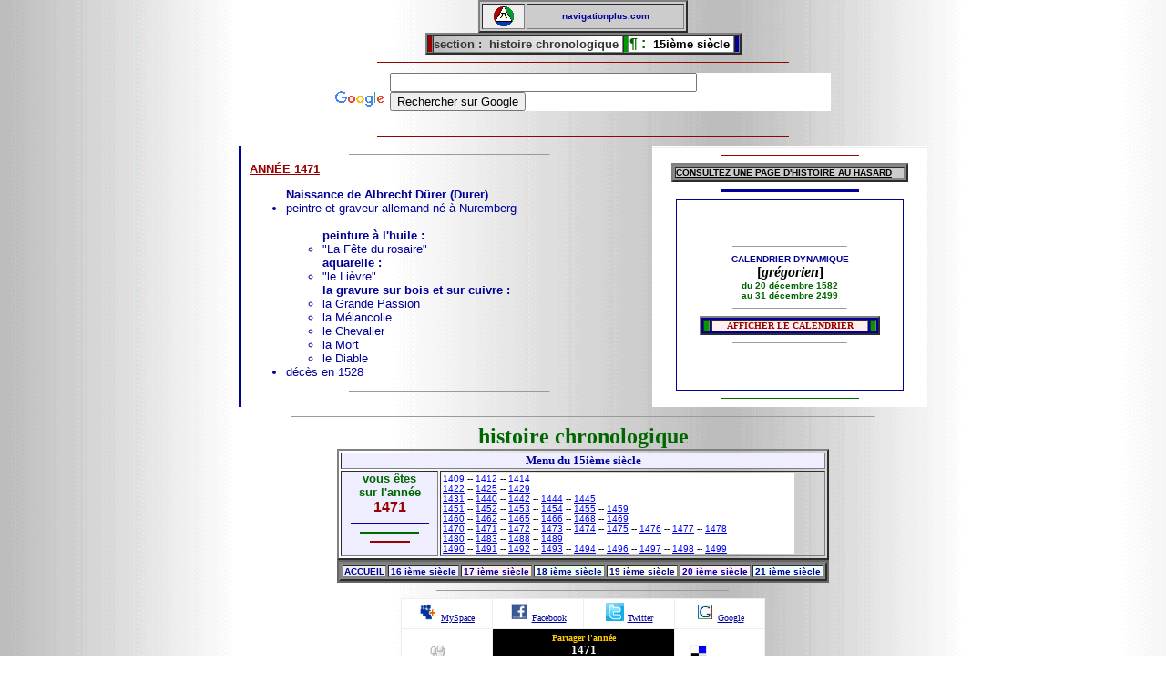

--- FILE ---
content_type: text/html
request_url: https://navigationplus.com/histoire/15ieme/1471.php
body_size: 33560
content:
<html>
<head>
<title>histoire chronologique - ann�e 1471 -- navigationplus</title>
<meta name="description" CONTENT="histoire du 15i�me si�cle - ann�e 1471">
<meta name="keywords" CONTENT="histoire, histoires, 15e, 16e, 17e, 18e, 19e, 20e,  si�cle, 1471, trait�, r�publique, pacte, concile, proclamation, si�ge, paix, gouvernement, victoire, r�volte, ind�pendance, alliance, insurrection, annexion, acte, civile, bataille, d�claration, bonaparte, r�volution, capitulation, r�gime, restauration, soul�vement, conf�rence,">
<meta name="author" content="cwyi enr.">
<link rel="icon" href="http://www.navigationplus.com/images/favicone.ico" type="image/x-icon">
<link rel="shortcut icon" href="http://www.navigationplus.com/images/favicone.ico" type="image/x-icon">
</head>
<BODY BGCOLOR="#FFFFFF" MARGINHEIGHT="0" MARGINWIDTH="0" TOPMARGIN="0" LEFTMARGIN="0" background="../../navigue/images/fond-2.gif">

<!--======== NPLUS TOP ========-->
<center>
<center>
<script type="text/javascript"><!--
google_ad_client = "pub-6621450731446461";
/* 728x90, date de cr�ation 14/08/10 */
google_ad_slot = "0103958830";
google_ad_width = 728;
google_ad_height = 90;
//-->
</script>
<script type="text/javascript"
src="http://pagead2.googlesyndication.com/pagead/show_ads.js">
</script>
</center>



<center><TABLE BORDER="2" CELLPADDING="2" CELLSPACING="2" BGCOLOR="#cccccc" width="230" align="center">
<TR BGCOLOR=#eeeeee ALIGN="center">
<td><img src="http://www.navigationplus.com/logo_22.gif" border="0" width="22" height="22" alt="navigationplus.com"></td>
<TD BGCOLOR="#cccccc" BORDERCOLORLIGHT="#000000" BORDERCOLORDARK="#ffffff" align="center">
<font face=arial size=1 color=#000099><b>navigationplus.com<br></b></font></a></td>
</tr></table>

<TABLE BORDER="2" CELLPADDING="0" CELLSPACING="0" BGCOLOR="#cccccc" align="center">
<TR BGCOLOR=#ffffff ALIGN="center">
<TD BGCOLOR=#990000 BORDERCOLORLIGHT=#000000 BORDERCOLORDARK=#ffffff>
&nbsp;</td>
<TD BORDERCOLORLIGHT=#000000 BORDERCOLORDARK=#ffffff background="http://www.navigationplus.com/images/fond-2.gif">
<font face="arial" size="2" color="#333333"><b>section :</b></font>
<font face="arial" size="2" color="#333333"><b>&nbsp;histoire chronologique&nbsp;</b></font></td>
<TD BGCOLOR=#009900 BORDERCOLORLIGHT=#000000 BORDERCOLORDARK=#ffffff>
&nbsp;</td>
<TD BGCOLOR=#ffffff BORDERCOLORLIGHT=#000000 BORDERCOLORDARK=#ffffff>
<font face="arial" size="3" color="#006600"><b>� :</b></font>
<font face="arial" size="2" color="#000000"><b>&nbsp;15i�me si�cle&nbsp;</b></font></td>
<TD BGCOLOR="#000099" BORDERCOLORLIGHT="#000000" BORDERCOLORDARK="#ffffff">
&nbsp;
</td>
</tr></table>
</center>

<!-- Search Google Modell A-1-->
<hr width=450 size=1 color=#990000>
<center><table border="0" width="550"><tr><td>
  <div class="cse-branding-logo">
    <img src="http://www.google.com/images/poweredby_transparent/poweredby_FFFFFF.gif" alt="Google" />
  </div>
</td>
<td>
<style type="text/css">
@import url(http://www.google.com/cse/api/branding.css);
</style>
<div class="cse-branding-right" style="background-color:#FFFFFF;color:#000000">
  <div class="cse-branding-form">
    <form action="http://www.google.com/cse" id="cse-search-box">
      <div>
        <input type="hidden" name="cx" value="partner-pub-6621450731446461:1mwycat8mxz" />
        <input type="hidden" name="ie" value="ISO-8859-1" />

        <input type="text" name="q" size="40" />
        <input type="submit" name="sa" value="Rechercher sur Google" />
      </div>
    </form>
  </div>
  <div class="cse-branding-text">

  </div>
</div>
</td></tr></table></center>
<!-- / / / / / / Search Google Modell A-1-->
<hr width=450 size=1 color=#990000>

</center>
<center>
<table border=0 width=760>
<tr valign="top">
<TD BGCOLOR="#000099" WIDTH="2"><IMG SRC="../images/pixel1.gif" BORDER=0 WIDTH=1 HEIGHT=1></td>
<TD BGCOLOR="#ffffff" WIDTH="2"><IMG SRC="../images/pixel1.gif" BORDER=0 WIDTH=1 HEIGHT=1></td>
<td width="506">
<!--========INSERTION ANN�E========-->
<hr width="50%" size="1">
<font face="arial" size="2" color="#990000"><b><u>ANN�E 1471</u></b></font><br>
<font face="arial" size="2" color="#000099">
<ul><b>Naissance de Albrecht D�rer (Durer)</b><br>
<li>peintre et graveur allemand n� � Nuremberg<br><br>
<ul><b>peinture � l'huile :</b>
<li>"La F�te du rosaire"</ul>
<ul><b>aquarelle :</b> 
<li>"le Li�vre"</ul>
<ul><b>la gravure sur bois et sur cuivre : </b>
<li>la Grande Passion  
<li>la M�lancolie 
<li>le Chevalier 
<li>la Mort 
<li>le Diable</ul>
<li>d�c�s en 1528<br></ul>
<hr width="50%" size="1">

</font>




</td>

<td align="center" width="250" bgcolor="#ffffff">

<!--========HISTOIRE RIGHT========-->

<center>
<center><table border="0" width="300" cellpadding="0" cellspacing="0">
<tr><td align="center" bgcolor="#eeeeee" valign="top" width="300">

<center><table border=0 cellpadding=0 cellspacing=0><tr><td bgcolor="#ffffff"><img src="http://www.navigationplus.com/navigue/images/space.gif" width="1" height="1" vspace="0" hspace="0"></td></tr></table></center>



<!-- google 300x250-->
<center><script type="text/javascript"><!--
google_ad_client = "pub-6621450731446461";
/* 300x250, date de cr�ation 24/09/11 */
google_ad_slot = "9606846460";
google_ad_width = 300;
google_ad_height = 250;
//-->
</script>
<script type="text/javascript"
src="http://pagead2.googlesyndication.com/pagead/show_ads.js">
</script></center>
<!-- /google thematique 300x250-->



<!-- ne pas enlever -->
</td></tr></table></center>

</body>
</html>
<hr width="50%" size="1" color="#990000">
<table border=2 width="260" cellpadding=0 cellspacing=2 bgcolor=#888888 align="center">
<tr>
<td bgcolor=#cccccc width="100%" borderlight=#000000 bordercolordark=#ffffff>
<a href="http://www.navigationplus.com/histoire/hasard/select.htm" target="_top"><font face="arial" size=1 color=#000000><b>CONSULTEZ UNE PAGE D'HISTOIRE AU HASARD</b></font><br></a>
</td></tr></table>
<hr width=50% size=3 color=#000099>



<center><table border="0" cellpadding="0" cellspacing="1" bgcolor="#000099" width="250" height="210">
<tr><td align="center" bgcolor="#ffffff">
<hr width="50%" size="1">
<center><b><font face="arial" size="1" color="##000099">CALENDRIER DYNAMIQUE</font><br> [<i>gr�gorien</i>]<br><font face="arial" size="1" color="#006600">du 20 d�cembre 1582<br> au 31 d�cembre 2499</font></b>
<hr width="50%" size="1">
<table border=2 width="80%" cellpadding=0 cellspacing=2 bgcolor=#000099>
<tr bgcolor=#000000 align="center">
<td bgcolor="#009900" bordercolorlight="#000000" bordercolordark="#ffffff" width="5"><font face="arial" size="1" color="#eeeeee">&nbsp;</font></td>
<td bgcolor=#ffeeee bordercolorlight=#000000 bordercolordark=#ffffff>
<a href="javascript:void(window.open('http://www.navigationplus.com/histoire/script/calendrier.html','calendar','height=300,width=400,scrollbars=no'));" style="text-decoration: none">
<font face="verdana" size="1" color="#990000"><b>AFFICHER LE CALENDRIER</b></font></a></td>
<td bgcolor="#009900" bordercolorlight="#000000" bordercolordark="#ffffff" width="5"><font face="arial" size="1" color="#eeeeee">&nbsp;</font></td>
</tr></table>
<hr width="50%" size="1">
</td></tr></table></center>

<hr width=50% size=1 color=006600>

<!-- 160 x 600 Google -->
<script type="text/javascript"><!--
google_ad_client = "pub-6621450731446461";
/* 160x600, date de cr�ation 29/07/09 */
google_ad_slot = "2077561418";
google_ad_width = 160;
google_ad_height = 600;
//-->
</script>
<script type="text/javascript"
src="http://pagead2.googlesyndication.com/pagead/show_ads.js">
</script>
<!-- /////////// 160 x 600 Google -->
</center>
</td></tr></table>
</center>
<hr width="50%" size="1">

<!--========HISTOIRE MENU========-->
<center>
<font face="monotype corsiva" size="5" color="#006600"><b>histoire chronologique</b></font>
</center>
<center><center><table border=2 width="540" cellpadding=0 cellspacing=2>
<tr bgcolor=#eeeeee align="center">
<td width="540" bgcolor="#eeeeff" bordercolorlight="#000000" bordercolordark="#ffffff" colspan="2">
<font face="times New Roman" size="2" color="#000099"><b>Menu du 15i�me si�cle</b></font></td></tr>
<tr>
<td width="100" align="center" valign="top" bgcolor=#eeeeff>
<font face="arial" size="2" color="#006600"><b>vous �tes<br>sur l'ann�e</b></font><br>
<font face="arial" size="3" color="#990000"><b> 1471</b></font>
<hr width="80%" size="2" color="#000099">
<hr width="60%" size="2" color="#006600">
<hr width="40%" size="2" color="#990000">
</td>
<td width="400">
<table border=0  cellpadding=0 cellspacing=2 width=390>
<tr><td bgcolor="#ffffff">
<font face=arial size=1>
<a 
href="1409.php">1409</a> -- <a 
href="1412.php">1412</a> -- <a href="1414.php">1414</a><br><a href="1422.php">1422</a> -- <a href="1425.php">1425</a> -- <a href="1429.php">1429</a><br><a href="1431.php">1431</a> -- <a href="1440.php">1440</a> -- <a href="1442.php">1442</a> -- <a href="1444.php">1444</a> -- <a href="1445.php">1445</a><br><a href="1451.php">1451</a> -- <a href="1452.php">1452</a> -- <a href="1453.php">1453</a> -- <a href="1454.php">1454</a> -- <a href="1455.php">1455</a> -- <a href="1459.php">1459</a><br><a href="1460.php">1460</a> -- <a href="1462.php">1462</a> -- <a href="1465.php">1465</a> -- <a href="1466.php">1466</a> -- <a href="1468.php">1468</a> -- <a href="1469.php">1469</a><br><a href="1470.php">1470</a> -- <a href="1471.php">1471</a> -- <a href="1472.php">1472</a> -- <a href="1473.php">1473</a> -- <a href="1474.php">1474</a> -- <a href="1475.php">1475</a> -- <a href="1476.php">1476</a> -- <a href="1477.php">1477</a> -- <a href="1478.php">1478</a><br><a href="1480.php">1480</a> -- <a href="1483.php">1483</a> -- <a href="1488.php">1488</a> -- <a href="1489.php">1489</a><br><a href="1490.php">1490</a> -- <a 
href="1491.php">1491</a> -- <a href="1492.php">1492</a> -- <a href="1493.php">1493</a> -- <a href="1494.php">1494</a> -- <a href="1496.php">1496</a> -- <a href="1497.php">1497</a> -- <a href="1498.php">1498</a> -- <a href="1499.php">1499</a>
</font>
</td></tr></table>
</td></tr></table>

<table bgcolor="#666666" border="0" cellpadding="0" cellspacing="2" width="540">
<tr valign="top" align="center">
<td align="center">
<table border=2 width="100%" cellpadding=0 cellspacing=2 bgcolor=#888888>
<tr bgcolor=#eeeeee align="center">
<td bgcolor=#eeeeee bordercolorlight=#000000 bordercolordark=#ffffff>
<a href="../index.php" style="text-decoration: none"><font face=arial size=1 color=#000099><b>ACCUEIL</b></font></a></td>
<td bgcolor=#eeeeff bordercolorlight=#000000 bordercolordark=#ffffff>
<a href="../16e.php" style="text-decoration: none"><font face=arial size=1 color=#000099><b>16 i�me si�cle</b></font></a></td>
<td bgcolor=#ffeeee bordercolorlight=#000000 bordercolordark=#ffffff>
<a href="../17e.php" style="text-decoration: none"><font face=arial size=1 color=#000099><b>17 i�me si�cle</b></font></a></td>
<td bgcolor=#eeffee bordercolorlight=#000000 bordercolordark=#ffffff>
<a href="../18e.php" style="text-decoration: none"><font face=arial size=1 color=#000099><b>18 i�me si�cle</b></font></a></td>
<td bgcolor="#ffffee" bordercolorlight="#000000" bordercolordark="#ffffff">
<a href="../19e.php" style="text-decoration: none"><font face=arial size=1 color=#000099><b>19 i�me si�cle</b></font></a></td>
<td bgcolor=#ffeeff bordercolorlight=#000000 bordercolordark=#ffffff>
<a href="../20e.php" style="text-decoration: none"><font face=arial size=1 color=#000099><b>20 i�me si�cle</b></font></a></td>
<td bgcolor="#eeffff" bordercolorlight="#000000" bordercolordark="#ffffff">
<a href="../21e.php" style="text-decoration: none"><font face=arial size=1 color=#000099><b>21 i�me si�cle</b></font></a></td>
</tr></table>
</td></tr></table></center>
</center>

<hr width="25%" size="1">

<!--========HISTOIRE  MID========-->
<center><center>
<table border="0" cellpadding="4" cellspacing="1" bgcolor="#eeeeee" width="400">
<tr align="center" bgcolor="#ffffff">
<td width="25%">
<!-- partager avec MySpace -->
<a href="http://www.myspace.com/Modules/PostTo/Pages/?u=http://www.navigationplus.com/histoire/15ieme/1471.php&t=histoire chronologique de l'annee 1471" target="_blank"><img alt="MySpace" title="MySpace" src="http://www.navigationplus.com/images/myspace_ico.gif" border="0" width="20" height="20"></a>
<a href="http://www.myspace.com/Modules/PostTo/Pages/?u=http://www.navigationplus.com/histoire/15ieme/1471.php&t=histoire chronologique de l'annee 1471" target="_blank"><font color="#000099" face="verdana" size="1">MySpace</font></a>
<!-- //////////////partager avec MySpace -->
</td>

<td colspan="1" width="25%">
<!-- partager avec facebook -->
<a href="http://www.facebook.com/share.php?u=http://www.navigationplus.com/histoire/15ieme/1471.php&t=les ephemerides du 15i�me si�cle" target="_blank"><img alt="Facebook" title="Facebook" src="http://www.navigationplus.com/images/facebook_ico.gif" border="0" width="20" height="20"></a>
<a href="http://www.facebook.com/share.php?u=http://www.navigationplus.com/histoire/15ieme/1471.php&t=les ephemerides du 15i�me si�cle" target="_blank"><font color="#000099" face="verdana" size="1">Facebook</font></a>
<!-- ////////////partager avec facebook -->
</td>

<td colspan="1" width="25%">
<!-- partager avec twitter -->
<a href="http://twitter.com/home?status=http://www.navigationplus.com/histoire/15ieme/1471.php" title="twitter" target="_blank"><img alt="Twitter" title="Twitter" src="http://www.navigationplus.com/images/twitter_ico.gif" border="0" width="20" height="20"></a>
<a href="http://twitter.com/home?status=http://www.navigationplus.com/histoire/15ieme/1471.php" title="twitter"><font color="#000099" face="verdana" size="1">Twitter</font></a>
<!-- ////////////partager avec twitter -->
</td>

<td width="25%" align="center">
<!-- partager avec google -->
<a href="http://www.google.com/bookmarks/mark?op=edit&output=popup&bkmk=http://www.navigationplus.com/histoire/15ieme/1471.php&title=histoire chronologique de l'annee 1471" target="_blank"><img alt="Google signet" title="Google signet" src="http://www.navigationplus.com/images/google_ico.gif" border="0" width="20" height="20"></a>
<a href="http://www.google.com/bookmarks/mark?op=edit&output=popup&bkmk=http://www.navigationplus.com/histoire/15ieme/1471.php&title=histoire chronologique de l'annee 1471" target="_blank"><font color="#000099" face="verdana" size="1">Google</font></a>
<!-- ///////partager avec google -->
</td>
</tr>
<tr align="center" bgcolor="#ffffff">
<td width="25%">
<!-- partager avec digg -->
<a href="http://digg.com/submit?phase=2&url=http://www.navigationplus.com/histoire/15ieme/1471.php" target="_blank"><img alt="Digg" title="Digg" src="http://www.navigationplus.com/images/digg_ico.gif" border="0" width="20" height="20"></a>
<a href="http://digg.com/submit?phase=2&url=http://www.navigationplus.com/histoire/15ieme/1471.php" target="_blank"><font color="#000099" face="verdana" size="1">digg</font></a>
<!-- ///////////// partager avec digg -->
</td>



<td width="50%" colspan="2" bgcolor="#000000"><font face="verdana" size="1" color="#ffcc00"><b>Partager l'ann�e<br>
<font color="#ffffff" size="2">1471</font><br>
<font color="#eeeeee" size="1">(<i>histoire chronologique</i>)</font><br>
de navigationplus.com
</b></font></td>



<td width="25%">
<!-- partager avec del.ici.us -->
<a href="http://del.icio.us/post?url=http://www.navigationplus.com/histoire/15ieme/1471.php&title=histoire chronologique de l'annee 1471" target="_blank"><img alt="del.icio.us" title="del.icio.us" src="http://www.navigationplus.com/images/delicious_ico.gif" border="0" width="20" height="20"></a>
<a href="http://del.icio.us/post?url=http://www.navigationplus.com/histoire/15ieme/1471.php&title=histoire chronologique de l'annee 1471" target="_blank"><font color="#000099" face="verdana" size="1">del.icio.us</font></a>
<!-- //////////partager avec del.ici.us -->
</td>
</tr>
<tr align="center" bgcolor="#ffffff">
<td width="25%">
<!-- partager avec publie.ca -->
<a href="http://publie.ca/submit?url=http://www.navigationplus.com/histoire/15ieme/1471.php&title=15i�me si�cle" target="_blank"><img alt="publie.ca" title="publie.ca" src="http://www.navigationplus.com/images/publie_ico.gif" border="0" width="20" height="20"></a>
<a href="http://publie.ca/submit?url=http://www.navigationplus.com/histoire/15ieme/1471.php&title=15i�me si�cle" target="_blank"><font color="#000099" face="verdana" size="1">publie.ca</font></a>
<!-- //////////////partager avec publie.ca -->
</td>

<td colspan=2 width="50%">
<!-- courriel -->
<a href="mailto:?subject=&gt;&gt; 15i�me si�cle &gt;&gt; sur Navigationplus &body= http://www.navigationplus.com/histoire/15ieme/1471.php">
<img src="http://www.navigationplus.com/images/mail_ico.gif" border="0" width=20 height=20 alt="Envoyez par courriel"> <font color="#000099" face="verdana" size="1">courriel</font></a> 
<!-- ///////////////courriel -->                      
</td>

<td width="25%">
<!-- partager avec LIVE -->
<a href="https://favorites.live.com/quickadd.aspx?1&amp;url=http://www.navigationplus.com/histoire/15ieme/1471.php&title=15i�me si�cle" target="_blank"> 
<img src="http://www.navigationplus.com/images/live_ico.gif" border="0" width="20" height="20" alt="Live"></a>
<a href="https://favorites.live.com/quickadd.aspx?1&amp;url=http://www.navigationplus.com/histoire/15ieme/1471.php&title=15i�me si�cle" target="_blank"> 
<font color="#000099" face="verdana" size="1">Live</font></a>
<!-- ///////////partager avec LIVE -->
</td>
</tr></table></center>
<hr width=50% size=1>

<!-- google 468 60  -->



<!-- fin google 468 60  -->
<hr width=50% size=1>
</center>
<hr width="50%" size="1">

<!--========HISTOIRE LOW========-->
<hr width=450 size=1 color=#990000>
<center>
<table border="0" cellpadding="0" cellspacing="0" bgcolor="#ffffff" width="550" align="center">
<tr>
<td width="150" valign="top">
<table border="0" cellpadding="0" cellspacing="0" bgcolor="#ffffff" width="190">
<tr>
<td colspan="2">
<table border="1" width="100%" cellspacing="0" cellpadding="0">
<tr><td valign="top" align="center" bgcolor="#009933">
<font face="arial" size="1" color="#ffdd00">E X P R E S S / P L U S</font><br></td>
</tr></table>
</td></tr>
<tr bgcolor="#ffffff">
<td width="50%" valign="top">
<font face="arial" size="1" color="#000099">
<a href="http://www.navigationplus.com/navigue/agenda.php" target="_top">agenda</a><br>
<a href="http://www.navigationplus.com/navigue/animaux.php" target="_top">animaux</a><br>
<a href="http://www.navigationplus.com/navigue/feminin.php" target="_top">au f�minin</a><br>
<a href="http://www.navigationplus.com/navigue/auto.php" target="_top">autos</a><br>
<a href="http://www.navigationplus.com/navigue/banque.php" target="_top">banques</a><br>
<a href="http://www.navigationplus.com/navigue/baseball.php" target="_top">baseball</a><br>
<a href="http://www.navigationplus.com/navigue/basket.php" target="_top">basketball</a><br>
<a href="http://www.navigationplus.com/navigue/art-bd.php" target="_top">bd</a><br>
<a href="http://www.navigationplus.com/navigue/blogues.php" target="_top">blogues</a><br>
<a href="http://www.navigationplus.com/navigue/boxe.php" target="_top">boxe</a><br>
<a href="http://www.navigationplus.com/navigue/bourse.php" target="_top">bourses</a><br>
<a href="http://www.navigationplus.com/navigue/canada.php" target="_top">canada</a><br>
<a href="http://www.navigationplus.com/cartographie/cartes_routieres_du_quebec.php" target="_top">cartes Qc.</a><br>
<a href="http://www.navigationplus.com/navigue/art-cine.php" target="_top">cinema</a><br>
<a href="http://www.navigationplus.com/navigue/courriel.php" target="_top">courriel</a><br>
<a href="http://www.navigationplus.com/navigue/course.php" target="_top">courses-auto</a><br>
<a href="http://www.navigationplus.com/navigue/emploi.php" target="_top">emploi</a><br>
<a href="http://www.navigationplus.com/navigue/fin.php" target="_top">finances</a><br>
<a href="http://www.navigationplus.com/navigue/foot.php" target="_top">football</a><br>
<a href="http://www.navigationplus.com/navigue/recette.php" target="_top">gastronomie</a><br>
<a href="http://www.navigationplus.com/navigue/genealogie.php" target="_top">g�n�alogie</a><br>
<a href="http://www.navigationplus.com/navigue/geo.php" target="_top">g�ographie</a><br>
<a href="http://www.navigationplus.com/navigue/golf.php" target="_top">golf</a><br>
<a href="http://www.navigationplus.com/navigue/gratuit.php" target="_top">gratuit</a><br>
<a href="http://www.navigationplus.com/navigue/art-hist.php" target="_top">histoire</a><br>
<a href="http://www.navigationplus.com/navigue/hobbies.php" target="_top">hobbies</a><br>
<a href="http://www.navigationplus.com/navigue/hockey.php" target="_top">hockey</a><br>
<a href="http://www.navigationplus.com/navigue/horo.php" target="_top">horoscope</a><br>
<a href="http://www.navigationplus.com/navigue/horti.php" target="_top">horticulture</a><br>
<a href="http://www.navigationplus.com/navigue/humour.php" target="_top">humour</a><br>
<a href="http://www.navigationplus.com/navigue/infor.php" target="_top">informatique</a><br>
<a href="http://www.navigationplus.com/navigue/jeux.php" target="_top">jeux</a><br>
</font>
</td>

<td width="50%" valign="top">
<font face="arial" size="1" color="#000099">
<a href="http://www.navigationplus.com/navigue/info-com.php" target="_top">journaux</a><br>
<a href="http://www.navigationplus.com/navigue/art-litt.php" target="_top">litt�rature</a><br>
<a href="http://www.navigationplus.com/navigue/loto.php" target="_top">loto-qu�bec</a><br>
<a href="http://www.navigationplus.com/navigue/magazine.php" target="_top">magazines</a><br>
<a href="http://www.navigationplus.com/navigue/malvoyants.php" target="_top">malvoyants</a><br>
<a href="http://www.navigationplus.com/navigue/villes_municipalites_quebec.php" target="_top">municipa. Qc.</a><br>
<a href="http://www.navigationplus.com/navigue/meteo.php" target="_top">m�t�o</a><br>
<a href="http://www.navigationplus.com/navigue/moto.php" target="_top">motos</a><br>
<a href="http://www.navigationplus.com/navigue/mp3.php" target="_top">mp3</a><br>
<a href="http://www.navigationplus.com/navigue/mrc.php" target="_top">mrc Qc.</a><br>
<a href="http://www.navigationplus.com/navigue/art-muse.php" target="_top">mus�es</a><br>
<a href="http://www.navigationplus.com/navigue/art-musi.php" target="_top">musique</a><br>
<a href="http://www.navigationplus.com/navigue/encheres.php" target="_top">pac</a><br>
<a href="http://www.navigationplus.com/navigue/quebec.php" target="_top">Qu�bec</a><br>
<a href="http://www.navigationplus.com/navigue/audio.php" target="_top">radio-live</a><br>
<a href="http://www.navigationplus.com/navigue/art-tele.php" target="_top">radio-t�l�</a><br>
<a href="http://www.navigationplus.com/navigue/search-c.php" target="_top">recherche</a><br>
<a href="http://www.navigationplus.com/navigue/renco.php" target="_top">rencontres</a><br>
<a href="http://www.navigationplus.com/navigue/rencontres.php" target="_top">r�seau contact</a><br>
<a href="http://www.navigationplus.com/navigue/me-route.php" target="_top">routes Qc.</a><br>
<a href="http://www.navigationplus.com/navigue/sante.php" target="_top">sant�</a><br>
<a href="http://www.navigationplus.com/navigue/sciences.php" target="_top">sciences</a><br>
<a href="http://www.navigationplus.com/navigue/senior.php" target="_top">s�nior</a><br>
<a href="http://www.navigationplus.com/navigue/souhaits.php" target="_top">souhaits</a><br>
<a href="http://www.navigationplus.com/navigue/sports.php" target="_top">sports</a><br>
<a href="http://www.navigationplus.com/navigue/charger.php" target="_top">t�l�charger</a><br>
<a href="http://www.navigationplus.com/navigue/tennis.php" target="_top">tennis</a><br>
<a href="http://www.navigationplus.com/navigue/tourisme_index.php" target="_top">tourisme Qc.</a><br>
<a href="http://www.navigationplus.com/utilitaires/" target="_top">utilitaires</a><br>
<a href="http://www.navigationplus.com/navigue/voyages.php" target="_top">voyages forfaits</a><br>
<a href="http://www.navigationplus.com/navigue/vtt.php" target="_top">vtt</a><br>
<a href="http://www.navigationplus.com/navigue/webtools.php" target="_top">web-outils</a><br>
</font>
</td></tr></table>
</td>
<td valign="top" width="10" bgcolor="#990000">&nbsp;</td>
<td valign="top" width="180" align="center">

<table border="1" width="165" cellspacing="0" cellpadding="0">
<tr><td valign="top" align="center" bgcolor="#000099">
<font face="arial" size="1" color="#ffdd00">R � P E R T O I R E / P L U S</font><br>
</td></tr></table>

<table border="2" width="163" cellpadding="0" cellspacing="0" bgcolor="#eeeeee">
<!-- histoire chrono -->
<tr align="center">
<td width="100%" bordercolorlight="#000000" bordercolordark="#000000">
<a href="http://www.navigationplus.com/histoire/index.php" style="text-decoration: none" target="_top">
<font face="arial" size=1 color=#000000><b>HISTOIRE CHRONOLOGIQUE</b></font></a><br></td>
</tr>
<tr><td bgcolor="#cccccc"><img src="http://www.navigationplus.com/navigue/images/space.gif" width="2" height="2" vspace="0" hspace="0"></td></tr>

<!-- ephemerides -->
<tr align="center">
<td width="100%" bordercolorlight="#000000" bordercolordark="#000000">
<a href="http://www.navigationplus.com/ephemerides/index.php" style="text-decoration: none" target="_top">
<font face="arial" size=1 color=#000000><b>EPHEMERIS</b></font></a><br></td>
</tr>
<tr><td bgcolor="#cccccc"><img src="http://www.navigationplus.com/navigue/images/space.gif" width="2" height="2" vspace="0" hspace="0"></td></tr>

<!-- min�ralogie -->
<tr align="center">
<td width="100%" bordercolorlight="#000000" bordercolordark="#000000">
<a href="http://www.navigationplus.com/mineraux/index.php" style="text-decoration: none" target="_top">
<font face=arial size=1 color=#000000><b>MINERALOGIE</b></font><br></a></td>
</tr>
<tr><td bgcolor="#cccccc"><img src="http://www.navigationplus.com/navigue/images/space.gif" width="2" height="2" vspace="0" hspace="0"></td></tr>

<!-- po�sie -->
<tr align="center">
<td width="100%" bordercolorlight="#000000" bordercolordark="#000000">
<a href="http://www.navigationplus.com/poesie/index.php" style="text-decoration: none" target="_top">
<font face=arial size=1 color=#000000><b>POESIE</b></font><br></a></td>
</tr>
<tr><td bgcolor="#cccccc"><img src="http://www.navigationplus.com/navigue/images/space.gif" width="2" height="2" vspace="0" hspace="0"></td></tr>

<!-- Cartographie -->
<tr align="center">
<td width="100%" bordercolorlight="#000000" bordercolordark="#000000">
<a href="http://www.navigationplus.com/cartographie/cartes_routieres_du_quebec.php" style="text-decoration: none" target="_top"><font face="arial" size=1 color=#000000><b>CARTES ROUTIERES *QUEBEC</b></font></a></td></tr>
<tr><td bgcolor="#cccccc"><img src="http://www.navigationplus.com/navigue/images/space.gif" width="2" height="2" vspace="0" hspace="0"></td></tr>

<!-- Hasard -->
<tr align="center">
<td width="100%" bordercolorlight="#000000" bordercolordark="#000000">
<a href="http://www.navigationplus.com/hasard/index.html" style="text-decoration: none" target="_top"><font face="arial" size=1 color=#000000><b>HASARD</b></font></a></td></tr>
<tr><td bgcolor="#cccccc"><img src="http://www.navigationplus.com/navigue/images/space.gif" width="2" height="2" vspace="0" hspace="0"></td></tr>




</table>
</td>
<td valign="top" width="10" bgcolor="#006600">&nbsp;</td>

<td valign="top" width="200" align="center">
</td>
</tr></table>
</center>

<hr width=450 size=1 color=#990000>

<center>
<table border="2" cellpadding="2" cellspacing="2" bgcolor="#cccccc" width="330" align="center">
<tr bgcolor=#eeeeee align="center">
<td><img src="http://www.navigationplus.com/logo_22.gif" border=0 width=22 height=22></td>
<td bgcolor="#cccccc" bordercolorlight="#000000" bordercolordark="#000000" align="center">
<font face=arial size=1 color=#000099><b>NAVIGATION PLUS<br><==== PAGES D'ACCUEILS  ====><br>7 CHOIX</b></font></td>
<td><img src="http://www.navigationplus.com/logo_22.gif" border=0 width=22 height=22></td>
</tr>
<tr bgcolor=#eeeeee align="center">
<td colspan=3>
<table border="0" cellpadding="1" cellspacing="1" bgcolor="#000000" width="330" align="center">
<tr align="center" bgcolor=#eeeeee>
<td width=50% colspan=2><font face=verdana size=1 color=#006600><b>R�SOLUTION</b></font></td>
<td width=50% colspan=1><font face=verdana size=1 color=#990000><b>MONITEUR</b></font></td>
</tr>
<tr align="center">
<td width=10%><font face=verdana size=1 color=#000099><b> - <font color=#888888>1</font> - </b></font></td>
<td width=40% bgcolor="#eeeeee"><font face=verdana size=1 color=#000099><b>400 pixels</b></font></td>
<td width=50% bgcolor="#eeeeee"><a href="http://www.navigationplus.com/e404.php" target="_top"><font face=verdana size=1><b>Mini express</b></font></a></td>
</tr>
<tr align="center">
<td width=10%><font face=verdana size=1 color=#000099><b> - <font color=#888888>2</font> - </b></font></td>
<td width=40% bgcolor="#eeeeee"><font face=verdana size=1 color=#000099><b>600 pixels (blanc)</b></font></td>
<td width=50% bgcolor="#eeeeee"><a href="http://www.navigationplus.com/index-600.php" target="_top"><font face=verdana size=1><b>15 pouces</b></font></a></td>
</tr>
<tr align="center">
<td width=10%><font face=verdana size=1 color=#000099><b> - <font color=#888888>3</font> - </b></font></td>
<td width=40% bgcolor="#eeeeee"><font face=verdana size=1 color=#000099><b>600 pixels (noir)</b></font></td>
<td width=50% bgcolor="#eeeeee"><a href="http://www.navigationplus.com/index-n.php" target="_top"><font face=verdana size=1><b>15 pouces</b></font></a></td>
</tr>
<tr align="center">
<td width=10%><font face=verdana size=1 color=#000099><b> - <font color=#888888>4</font> - </b></font></td>
<td width=40% bgcolor="#eeeeee"><font face=verdana size=1 color=#000099><b>800 pixels</b></font></td>
<td width=50% bgcolor="#eeeeee"><a href="http://www.navigationplus.com/index-800.php" target="_top"><font face=verdana size=1><b>17 pouces</b></font></a></td>
</tr>
<tr align="center">
<td width=10%><font face=verdana size=1 color=#000099><b> - <font color=#888888>5</font> - </b></font></td>
<td width=40% bgcolor="#eeeeee"><font face=verdana size=1 color=#000099><b>1000 pixels</b></font></td>
<td width=50% bgcolor="#eeeeee"><a href="http://www.navigationplus.com/" target="_top"><font face=verdana size=1><b>19 pouces</b></font></a></td>
</tr>
<tr align="center">
<td width=10%><font face=verdana size=1 color=#000099><b> - <font color=#888888>6</font> - </b></font></td>
<td width=40% bgcolor="#eeeeee"><font face=verdana size=1 color=#000099><b>1200 pixels</b></font></td>
<td width=50% bgcolor="#eeeeee"><a href="http://www.navigationplus.com/index-1200.php" target="_top"><font face=verdana size=1><b>Panoramique</b></font></a></td>
</tr>
<tr align="center">
<td width=10%><font face=verdana size=1 color=#000099><b> - <font color=#888888>7</font> - </b></font></td>
<td width=40% bgcolor="#eeeeee"><font face=verdana size=1 color=#000099><b>1600 pixels</b></font></td>
<td width=50% bgcolor="#eeeeee"><a href="http://www.navigationplus.com/index-1600.php" target="_top"><font face=verdana size=1><b>Panoramique Plus</b></font></a></td>
</tr></table>
</td></tr></table>
<hr width="50%" size="1">
<font face="arial" size="1" color="#333333"><b>NAVIGATIONPLUS � 1997 @ 2012<br>[ Tous droits r�serv�s ]</b></font><br>
<a href="http://www.navigationplus.com/courriel/index.php" target="_top"><img src="http://www.navigationplus.com/navigue/images/mail.gif" border=0 width=14 height=10 align="absmiddle">
<font face="arial" size="1" color=#000080><b> courriel</font></a></b><br>
<a href="javascript:void(window.open('http://www.navigationplus.com/navigue/politique.php','politique','height=200,width=500,scrollbars=no'));" style="text-decoration: none" target="_top"><font face="arial" size="1" color="#777777"><b>Politique sur la protection des renseignements personnels</b></font></a>
<hr width=50% size=1 color=#990000>
</center>
<hr width=50% size=1>
<center>
<a href="http://www.xiti.com/xiti.asp?s=302254" title="WebAnalytics">
<script type="text/javascript">
<!--
Xt_param = 's=302254&p=';
try {Xt_r = top.document.referrer;}
catch(e) {Xt_r = document.referrer; }
Xt_h = new Date();
Xt_i = '<img width="80" height="15" border="0" alt="" ';
Xt_i += 'src="http://logv16.xiti.com/g.xiti?'+Xt_param;
Xt_i += '&hl='+Xt_h.getHours()+'x'+Xt_h.getMinutes()+'x'+Xt_h.getSeconds();
if(parseFloat(navigator.appVersion)>=4)
{Xt_s=screen;Xt_i+='&r='+Xt_s.width+'x'+Xt_s.height+'x'+Xt_s.pixelDepth+'x'+Xt_s.colorDepth;}
document.write(Xt_i+'&ref='+Xt_r.replace(/[<>"]/g, '').replace(/&/g, '$')+'" title="Internet Audience">');
//-->
</script>
<noscript>
Mesure d'audience ROI statistique webanalytics par <img width="80" height="15" src="http://logv16.xiti.com/g.xiti?s=302254&p=" alt="WebAnalytics" />
</noscript></a>
</center>
<hr width=50% size=1>
<center><center><font face="verdana" size="1" color="black"><b>33 visiteurs en ligne</b></font> <font face="arial" size="2" color="#006600"><b>�</b></font></center></center>
<!--GOOGLE ANALYTICS-->
<script type="text/javascript"> 
 
  var _gaq = _gaq || [];
  _gaq.push(['_setAccount', 'UA-10892511-2']);
  _gaq.push(['_trackPageview']);
 
  (function() {
    var ga = document.createElement('script'); ga.type = 'text/javascript'; ga.async = true;
    ga.src = ('https:' == document.location.protocol ? 'https://ssl' : 'http://www') + '.google-analytics.com/ga.js';
    var s = document.getElementsByTagName('script')[0]; s.parentNode.insertBefore(ga, s);
  })();
 
</script>
<hr width=25% size=1>

</body></html>
